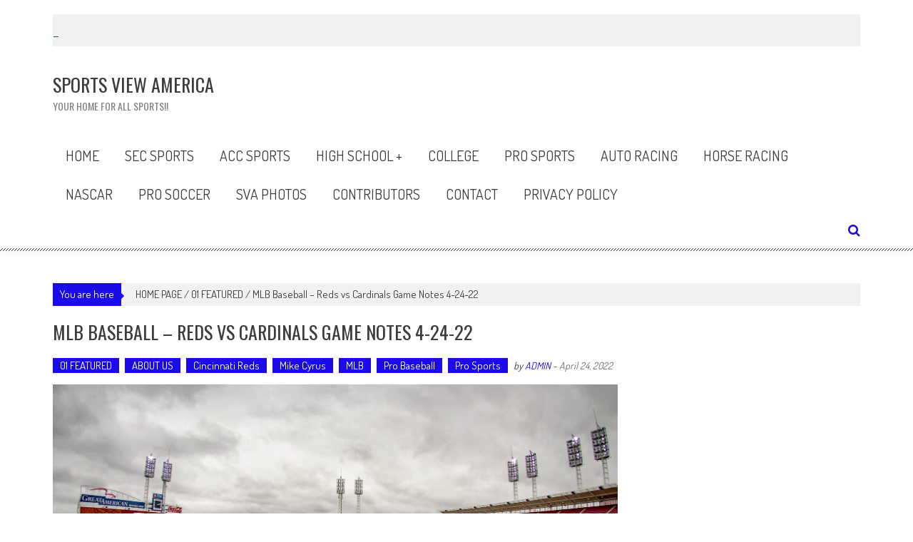

--- FILE ---
content_type: text/html; charset=UTF-8
request_url: https://www.sportsviewamerica.com/2022/04/24/mlb-baseball-reds-vs-cardinals-game-notes-4-24-22/
body_size: 20549
content:
<!DOCTYPE html>
<html lang="en-US">
<head>
<meta charset="UTF-8" />
<meta name="viewport" content="width=device-width, initial-scale=1" />
<link rel="profile" href="http://gmpg.org/xfn/11" />
<link rel="pingback" href="https://www.sportsviewamerica.com/xmlrpc.php" />

<title>MLB Baseball &#8211; Reds vs Cardinals Game Notes 4-24-22 &#8211; SPORTS VIEW AMERICA</title>
<meta name='robots' content='max-image-preview:large' />
	<style>img:is([sizes="auto" i], [sizes^="auto," i]) { contain-intrinsic-size: 3000px 1500px }</style>
	<link rel='dns-prefetch' href='//secure.gravatar.com' />
<link rel='dns-prefetch' href='//stats.wp.com' />
<link rel='dns-prefetch' href='//fonts.googleapis.com' />
<link rel='dns-prefetch' href='//v0.wordpress.com' />
<link rel='dns-prefetch' href='//widgets.wp.com' />
<link rel='dns-prefetch' href='//s0.wp.com' />
<link rel='dns-prefetch' href='//0.gravatar.com' />
<link rel='dns-prefetch' href='//1.gravatar.com' />
<link rel='dns-prefetch' href='//2.gravatar.com' />
<link rel="alternate" type="application/rss+xml" title="SPORTS VIEW AMERICA &raquo; Feed" href="https://www.sportsviewamerica.com/feed/" />
<link rel="alternate" type="application/rss+xml" title="SPORTS VIEW AMERICA &raquo; Comments Feed" href="https://www.sportsviewamerica.com/comments/feed/" />
<link rel="alternate" type="application/rss+xml" title="SPORTS VIEW AMERICA &raquo; MLB Baseball &#8211; Reds vs Cardinals Game Notes 4-24-22 Comments Feed" href="https://www.sportsviewamerica.com/2022/04/24/mlb-baseball-reds-vs-cardinals-game-notes-4-24-22/feed/" />
<script type="text/javascript">
/* <![CDATA[ */
window._wpemojiSettings = {"baseUrl":"https:\/\/s.w.org\/images\/core\/emoji\/16.0.1\/72x72\/","ext":".png","svgUrl":"https:\/\/s.w.org\/images\/core\/emoji\/16.0.1\/svg\/","svgExt":".svg","source":{"concatemoji":"https:\/\/www.sportsviewamerica.com\/wp-includes\/js\/wp-emoji-release.min.js?ver=6.8.3"}};
/*! This file is auto-generated */
!function(s,n){var o,i,e;function c(e){try{var t={supportTests:e,timestamp:(new Date).valueOf()};sessionStorage.setItem(o,JSON.stringify(t))}catch(e){}}function p(e,t,n){e.clearRect(0,0,e.canvas.width,e.canvas.height),e.fillText(t,0,0);var t=new Uint32Array(e.getImageData(0,0,e.canvas.width,e.canvas.height).data),a=(e.clearRect(0,0,e.canvas.width,e.canvas.height),e.fillText(n,0,0),new Uint32Array(e.getImageData(0,0,e.canvas.width,e.canvas.height).data));return t.every(function(e,t){return e===a[t]})}function u(e,t){e.clearRect(0,0,e.canvas.width,e.canvas.height),e.fillText(t,0,0);for(var n=e.getImageData(16,16,1,1),a=0;a<n.data.length;a++)if(0!==n.data[a])return!1;return!0}function f(e,t,n,a){switch(t){case"flag":return n(e,"\ud83c\udff3\ufe0f\u200d\u26a7\ufe0f","\ud83c\udff3\ufe0f\u200b\u26a7\ufe0f")?!1:!n(e,"\ud83c\udde8\ud83c\uddf6","\ud83c\udde8\u200b\ud83c\uddf6")&&!n(e,"\ud83c\udff4\udb40\udc67\udb40\udc62\udb40\udc65\udb40\udc6e\udb40\udc67\udb40\udc7f","\ud83c\udff4\u200b\udb40\udc67\u200b\udb40\udc62\u200b\udb40\udc65\u200b\udb40\udc6e\u200b\udb40\udc67\u200b\udb40\udc7f");case"emoji":return!a(e,"\ud83e\udedf")}return!1}function g(e,t,n,a){var r="undefined"!=typeof WorkerGlobalScope&&self instanceof WorkerGlobalScope?new OffscreenCanvas(300,150):s.createElement("canvas"),o=r.getContext("2d",{willReadFrequently:!0}),i=(o.textBaseline="top",o.font="600 32px Arial",{});return e.forEach(function(e){i[e]=t(o,e,n,a)}),i}function t(e){var t=s.createElement("script");t.src=e,t.defer=!0,s.head.appendChild(t)}"undefined"!=typeof Promise&&(o="wpEmojiSettingsSupports",i=["flag","emoji"],n.supports={everything:!0,everythingExceptFlag:!0},e=new Promise(function(e){s.addEventListener("DOMContentLoaded",e,{once:!0})}),new Promise(function(t){var n=function(){try{var e=JSON.parse(sessionStorage.getItem(o));if("object"==typeof e&&"number"==typeof e.timestamp&&(new Date).valueOf()<e.timestamp+604800&&"object"==typeof e.supportTests)return e.supportTests}catch(e){}return null}();if(!n){if("undefined"!=typeof Worker&&"undefined"!=typeof OffscreenCanvas&&"undefined"!=typeof URL&&URL.createObjectURL&&"undefined"!=typeof Blob)try{var e="postMessage("+g.toString()+"("+[JSON.stringify(i),f.toString(),p.toString(),u.toString()].join(",")+"));",a=new Blob([e],{type:"text/javascript"}),r=new Worker(URL.createObjectURL(a),{name:"wpTestEmojiSupports"});return void(r.onmessage=function(e){c(n=e.data),r.terminate(),t(n)})}catch(e){}c(n=g(i,f,p,u))}t(n)}).then(function(e){for(var t in e)n.supports[t]=e[t],n.supports.everything=n.supports.everything&&n.supports[t],"flag"!==t&&(n.supports.everythingExceptFlag=n.supports.everythingExceptFlag&&n.supports[t]);n.supports.everythingExceptFlag=n.supports.everythingExceptFlag&&!n.supports.flag,n.DOMReady=!1,n.readyCallback=function(){n.DOMReady=!0}}).then(function(){return e}).then(function(){var e;n.supports.everything||(n.readyCallback(),(e=n.source||{}).concatemoji?t(e.concatemoji):e.wpemoji&&e.twemoji&&(t(e.twemoji),t(e.wpemoji)))}))}((window,document),window._wpemojiSettings);
/* ]]> */
</script>
<!-- www.sportsviewamerica.com is managing ads with Advanced Ads 2.0.16 – https://wpadvancedads.com/ --><script id="sport-ready">
			window.advanced_ads_ready=function(e,a){a=a||"complete";var d=function(e){return"interactive"===a?"loading"!==e:"complete"===e};d(document.readyState)?e():document.addEventListener("readystatechange",(function(a){d(a.target.readyState)&&e()}),{once:"interactive"===a})},window.advanced_ads_ready_queue=window.advanced_ads_ready_queue||[];		</script>
		<style id='wp-emoji-styles-inline-css' type='text/css'>

	img.wp-smiley, img.emoji {
		display: inline !important;
		border: none !important;
		box-shadow: none !important;
		height: 1em !important;
		width: 1em !important;
		margin: 0 0.07em !important;
		vertical-align: -0.1em !important;
		background: none !important;
		padding: 0 !important;
	}
</style>
<link rel='stylesheet' id='wp-block-library-css' href='https://www.sportsviewamerica.com/wp-includes/css/dist/block-library/style.min.css?ver=6.8.3' type='text/css' media='all' />
<style id='classic-theme-styles-inline-css' type='text/css'>
/*! This file is auto-generated */
.wp-block-button__link{color:#fff;background-color:#32373c;border-radius:9999px;box-shadow:none;text-decoration:none;padding:calc(.667em + 2px) calc(1.333em + 2px);font-size:1.125em}.wp-block-file__button{background:#32373c;color:#fff;text-decoration:none}
</style>
<link rel='stylesheet' id='mediaelement-css' href='https://www.sportsviewamerica.com/wp-includes/js/mediaelement/mediaelementplayer-legacy.min.css?ver=4.2.17' type='text/css' media='all' />
<link rel='stylesheet' id='wp-mediaelement-css' href='https://www.sportsviewamerica.com/wp-includes/js/mediaelement/wp-mediaelement.min.css?ver=6.8.3' type='text/css' media='all' />
<style id='jetpack-sharing-buttons-style-inline-css' type='text/css'>
.jetpack-sharing-buttons__services-list{display:flex;flex-direction:row;flex-wrap:wrap;gap:0;list-style-type:none;margin:5px;padding:0}.jetpack-sharing-buttons__services-list.has-small-icon-size{font-size:12px}.jetpack-sharing-buttons__services-list.has-normal-icon-size{font-size:16px}.jetpack-sharing-buttons__services-list.has-large-icon-size{font-size:24px}.jetpack-sharing-buttons__services-list.has-huge-icon-size{font-size:36px}@media print{.jetpack-sharing-buttons__services-list{display:none!important}}.editor-styles-wrapper .wp-block-jetpack-sharing-buttons{gap:0;padding-inline-start:0}ul.jetpack-sharing-buttons__services-list.has-background{padding:1.25em 2.375em}
</style>
<style id='global-styles-inline-css' type='text/css'>
:root{--wp--preset--aspect-ratio--square: 1;--wp--preset--aspect-ratio--4-3: 4/3;--wp--preset--aspect-ratio--3-4: 3/4;--wp--preset--aspect-ratio--3-2: 3/2;--wp--preset--aspect-ratio--2-3: 2/3;--wp--preset--aspect-ratio--16-9: 16/9;--wp--preset--aspect-ratio--9-16: 9/16;--wp--preset--color--black: #000000;--wp--preset--color--cyan-bluish-gray: #abb8c3;--wp--preset--color--white: #ffffff;--wp--preset--color--pale-pink: #f78da7;--wp--preset--color--vivid-red: #cf2e2e;--wp--preset--color--luminous-vivid-orange: #ff6900;--wp--preset--color--luminous-vivid-amber: #fcb900;--wp--preset--color--light-green-cyan: #7bdcb5;--wp--preset--color--vivid-green-cyan: #00d084;--wp--preset--color--pale-cyan-blue: #8ed1fc;--wp--preset--color--vivid-cyan-blue: #0693e3;--wp--preset--color--vivid-purple: #9b51e0;--wp--preset--gradient--vivid-cyan-blue-to-vivid-purple: linear-gradient(135deg,rgba(6,147,227,1) 0%,rgb(155,81,224) 100%);--wp--preset--gradient--light-green-cyan-to-vivid-green-cyan: linear-gradient(135deg,rgb(122,220,180) 0%,rgb(0,208,130) 100%);--wp--preset--gradient--luminous-vivid-amber-to-luminous-vivid-orange: linear-gradient(135deg,rgba(252,185,0,1) 0%,rgba(255,105,0,1) 100%);--wp--preset--gradient--luminous-vivid-orange-to-vivid-red: linear-gradient(135deg,rgba(255,105,0,1) 0%,rgb(207,46,46) 100%);--wp--preset--gradient--very-light-gray-to-cyan-bluish-gray: linear-gradient(135deg,rgb(238,238,238) 0%,rgb(169,184,195) 100%);--wp--preset--gradient--cool-to-warm-spectrum: linear-gradient(135deg,rgb(74,234,220) 0%,rgb(151,120,209) 20%,rgb(207,42,186) 40%,rgb(238,44,130) 60%,rgb(251,105,98) 80%,rgb(254,248,76) 100%);--wp--preset--gradient--blush-light-purple: linear-gradient(135deg,rgb(255,206,236) 0%,rgb(152,150,240) 100%);--wp--preset--gradient--blush-bordeaux: linear-gradient(135deg,rgb(254,205,165) 0%,rgb(254,45,45) 50%,rgb(107,0,62) 100%);--wp--preset--gradient--luminous-dusk: linear-gradient(135deg,rgb(255,203,112) 0%,rgb(199,81,192) 50%,rgb(65,88,208) 100%);--wp--preset--gradient--pale-ocean: linear-gradient(135deg,rgb(255,245,203) 0%,rgb(182,227,212) 50%,rgb(51,167,181) 100%);--wp--preset--gradient--electric-grass: linear-gradient(135deg,rgb(202,248,128) 0%,rgb(113,206,126) 100%);--wp--preset--gradient--midnight: linear-gradient(135deg,rgb(2,3,129) 0%,rgb(40,116,252) 100%);--wp--preset--font-size--small: 13px;--wp--preset--font-size--medium: 20px;--wp--preset--font-size--large: 36px;--wp--preset--font-size--x-large: 42px;--wp--preset--spacing--20: 0.44rem;--wp--preset--spacing--30: 0.67rem;--wp--preset--spacing--40: 1rem;--wp--preset--spacing--50: 1.5rem;--wp--preset--spacing--60: 2.25rem;--wp--preset--spacing--70: 3.38rem;--wp--preset--spacing--80: 5.06rem;--wp--preset--shadow--natural: 6px 6px 9px rgba(0, 0, 0, 0.2);--wp--preset--shadow--deep: 12px 12px 50px rgba(0, 0, 0, 0.4);--wp--preset--shadow--sharp: 6px 6px 0px rgba(0, 0, 0, 0.2);--wp--preset--shadow--outlined: 6px 6px 0px -3px rgba(255, 255, 255, 1), 6px 6px rgba(0, 0, 0, 1);--wp--preset--shadow--crisp: 6px 6px 0px rgba(0, 0, 0, 1);}:where(.is-layout-flex){gap: 0.5em;}:where(.is-layout-grid){gap: 0.5em;}body .is-layout-flex{display: flex;}.is-layout-flex{flex-wrap: wrap;align-items: center;}.is-layout-flex > :is(*, div){margin: 0;}body .is-layout-grid{display: grid;}.is-layout-grid > :is(*, div){margin: 0;}:where(.wp-block-columns.is-layout-flex){gap: 2em;}:where(.wp-block-columns.is-layout-grid){gap: 2em;}:where(.wp-block-post-template.is-layout-flex){gap: 1.25em;}:where(.wp-block-post-template.is-layout-grid){gap: 1.25em;}.has-black-color{color: var(--wp--preset--color--black) !important;}.has-cyan-bluish-gray-color{color: var(--wp--preset--color--cyan-bluish-gray) !important;}.has-white-color{color: var(--wp--preset--color--white) !important;}.has-pale-pink-color{color: var(--wp--preset--color--pale-pink) !important;}.has-vivid-red-color{color: var(--wp--preset--color--vivid-red) !important;}.has-luminous-vivid-orange-color{color: var(--wp--preset--color--luminous-vivid-orange) !important;}.has-luminous-vivid-amber-color{color: var(--wp--preset--color--luminous-vivid-amber) !important;}.has-light-green-cyan-color{color: var(--wp--preset--color--light-green-cyan) !important;}.has-vivid-green-cyan-color{color: var(--wp--preset--color--vivid-green-cyan) !important;}.has-pale-cyan-blue-color{color: var(--wp--preset--color--pale-cyan-blue) !important;}.has-vivid-cyan-blue-color{color: var(--wp--preset--color--vivid-cyan-blue) !important;}.has-vivid-purple-color{color: var(--wp--preset--color--vivid-purple) !important;}.has-black-background-color{background-color: var(--wp--preset--color--black) !important;}.has-cyan-bluish-gray-background-color{background-color: var(--wp--preset--color--cyan-bluish-gray) !important;}.has-white-background-color{background-color: var(--wp--preset--color--white) !important;}.has-pale-pink-background-color{background-color: var(--wp--preset--color--pale-pink) !important;}.has-vivid-red-background-color{background-color: var(--wp--preset--color--vivid-red) !important;}.has-luminous-vivid-orange-background-color{background-color: var(--wp--preset--color--luminous-vivid-orange) !important;}.has-luminous-vivid-amber-background-color{background-color: var(--wp--preset--color--luminous-vivid-amber) !important;}.has-light-green-cyan-background-color{background-color: var(--wp--preset--color--light-green-cyan) !important;}.has-vivid-green-cyan-background-color{background-color: var(--wp--preset--color--vivid-green-cyan) !important;}.has-pale-cyan-blue-background-color{background-color: var(--wp--preset--color--pale-cyan-blue) !important;}.has-vivid-cyan-blue-background-color{background-color: var(--wp--preset--color--vivid-cyan-blue) !important;}.has-vivid-purple-background-color{background-color: var(--wp--preset--color--vivid-purple) !important;}.has-black-border-color{border-color: var(--wp--preset--color--black) !important;}.has-cyan-bluish-gray-border-color{border-color: var(--wp--preset--color--cyan-bluish-gray) !important;}.has-white-border-color{border-color: var(--wp--preset--color--white) !important;}.has-pale-pink-border-color{border-color: var(--wp--preset--color--pale-pink) !important;}.has-vivid-red-border-color{border-color: var(--wp--preset--color--vivid-red) !important;}.has-luminous-vivid-orange-border-color{border-color: var(--wp--preset--color--luminous-vivid-orange) !important;}.has-luminous-vivid-amber-border-color{border-color: var(--wp--preset--color--luminous-vivid-amber) !important;}.has-light-green-cyan-border-color{border-color: var(--wp--preset--color--light-green-cyan) !important;}.has-vivid-green-cyan-border-color{border-color: var(--wp--preset--color--vivid-green-cyan) !important;}.has-pale-cyan-blue-border-color{border-color: var(--wp--preset--color--pale-cyan-blue) !important;}.has-vivid-cyan-blue-border-color{border-color: var(--wp--preset--color--vivid-cyan-blue) !important;}.has-vivid-purple-border-color{border-color: var(--wp--preset--color--vivid-purple) !important;}.has-vivid-cyan-blue-to-vivid-purple-gradient-background{background: var(--wp--preset--gradient--vivid-cyan-blue-to-vivid-purple) !important;}.has-light-green-cyan-to-vivid-green-cyan-gradient-background{background: var(--wp--preset--gradient--light-green-cyan-to-vivid-green-cyan) !important;}.has-luminous-vivid-amber-to-luminous-vivid-orange-gradient-background{background: var(--wp--preset--gradient--luminous-vivid-amber-to-luminous-vivid-orange) !important;}.has-luminous-vivid-orange-to-vivid-red-gradient-background{background: var(--wp--preset--gradient--luminous-vivid-orange-to-vivid-red) !important;}.has-very-light-gray-to-cyan-bluish-gray-gradient-background{background: var(--wp--preset--gradient--very-light-gray-to-cyan-bluish-gray) !important;}.has-cool-to-warm-spectrum-gradient-background{background: var(--wp--preset--gradient--cool-to-warm-spectrum) !important;}.has-blush-light-purple-gradient-background{background: var(--wp--preset--gradient--blush-light-purple) !important;}.has-blush-bordeaux-gradient-background{background: var(--wp--preset--gradient--blush-bordeaux) !important;}.has-luminous-dusk-gradient-background{background: var(--wp--preset--gradient--luminous-dusk) !important;}.has-pale-ocean-gradient-background{background: var(--wp--preset--gradient--pale-ocean) !important;}.has-electric-grass-gradient-background{background: var(--wp--preset--gradient--electric-grass) !important;}.has-midnight-gradient-background{background: var(--wp--preset--gradient--midnight) !important;}.has-small-font-size{font-size: var(--wp--preset--font-size--small) !important;}.has-medium-font-size{font-size: var(--wp--preset--font-size--medium) !important;}.has-large-font-size{font-size: var(--wp--preset--font-size--large) !important;}.has-x-large-font-size{font-size: var(--wp--preset--font-size--x-large) !important;}
:where(.wp-block-post-template.is-layout-flex){gap: 1.25em;}:where(.wp-block-post-template.is-layout-grid){gap: 1.25em;}
:where(.wp-block-columns.is-layout-flex){gap: 2em;}:where(.wp-block-columns.is-layout-grid){gap: 2em;}
:root :where(.wp-block-pullquote){font-size: 1.5em;line-height: 1.6;}
</style>
<link rel='stylesheet' id='accesspress-mag-google-fonts-css' href='//fonts.googleapis.com/css?family=Open+Sans%3A400%7COswald%3A400%7CDosis%3A400&#038;ver=6.8.3' type='text/css' media='all' />
<link rel='stylesheet' id='accesspress-mag-ticker-css' href='https://www.sportsviewamerica.com/wp-content/themes/accesspress-mag-pro/js/news-ticker/ticker-style.css?ver=6.8.3' type='text/css' media='all' />
<link rel='stylesheet' id='animate-css' href='https://www.sportsviewamerica.com/wp-content/themes/accesspress-mag-pro/css/animate.css?ver=6.8.3' type='text/css' media='all' />
<link rel='stylesheet' id='accesspress-mag-fontawesome-font-css' href='https://www.sportsviewamerica.com/wp-content/themes/accesspress-mag-pro/css/font-awesome.min.css?ver=6.8.3' type='text/css' media='all' />
<link rel='stylesheet' id='accesspress-mag-tooltipstyle-css' href='https://www.sportsviewamerica.com/wp-content/themes/accesspress-mag-pro/css/tooltipster.css?ver=6.8.3' type='text/css' media='all' />
<link rel='stylesheet' id='accesspress-mag-scroolstyle-css' href='https://www.sportsviewamerica.com/wp-content/themes/accesspress-mag-pro/css/jquery.scrollbar.css?ver=6.8.3' type='text/css' media='all' />
<link rel='stylesheet' id='accesspress-mag-owlCarouselStyle-css' href='https://www.sportsviewamerica.com/wp-content/themes/accesspress-mag-pro/css/owl.carousel.css?ver=6.8.3' type='text/css' media='all' />
<link rel='stylesheet' id='accesspress-mag-style-css' href='https://www.sportsviewamerica.com/wp-content/themes/accesspress-mag-pro/style.css?ver=2.2.7' type='text/css' media='all' />
<link rel='stylesheet' id='responsive-css' href='https://www.sportsviewamerica.com/wp-content/themes/accesspress-mag-pro/css/responsive.css?ver=6.8.3' type='text/css' media='all' />
<link rel='stylesheet' id='accesspress-mag-nivolightbox-style-css' href='https://www.sportsviewamerica.com/wp-content/themes/accesspress-mag-pro/js/lightbox/nivo-lightbox.css?ver=1.2.0' type='text/css' media='all' />
<link rel='stylesheet' id='jetpack_likes-css' href='https://www.sportsviewamerica.com/wp-content/plugins/jetpack/modules/likes/style.css?ver=15.4' type='text/css' media='all' />
<style id='jetpack_facebook_likebox-inline-css' type='text/css'>
.widget_facebook_likebox {
	overflow: hidden;
}

</style>
<link rel='stylesheet' id='accesspress-mag-dynamic-style-css' href='https://www.sportsviewamerica.com/wp-content/themes/accesspress-mag-pro/css/style.php?ver=6.8.3' type='text/css' media='all' />
<link rel='stylesheet' id='sharedaddy-css' href='https://www.sportsviewamerica.com/wp-content/plugins/jetpack/modules/sharedaddy/sharing.css?ver=15.4' type='text/css' media='all' />
<link rel='stylesheet' id='social-logos-css' href='https://www.sportsviewamerica.com/wp-content/plugins/jetpack/_inc/social-logos/social-logos.min.css?ver=15.4' type='text/css' media='all' />
<script type="text/javascript" src="https://www.sportsviewamerica.com/wp-includes/js/jquery/jquery.min.js?ver=3.7.1" id="jquery-core-js"></script>
<script type="text/javascript" src="https://www.sportsviewamerica.com/wp-includes/js/jquery/jquery-migrate.min.js?ver=3.4.1" id="jquery-migrate-js"></script>
<script type="text/javascript" src="https://www.sportsviewamerica.com/wp-content/themes/accesspress-mag-pro/js/pace.min.js?ver=1" id="accesspress-mag-pacemin-js"></script>
<link rel="https://api.w.org/" href="https://www.sportsviewamerica.com/wp-json/" /><link rel="alternate" title="JSON" type="application/json" href="https://www.sportsviewamerica.com/wp-json/wp/v2/posts/197249" /><link rel="EditURI" type="application/rsd+xml" title="RSD" href="https://www.sportsviewamerica.com/xmlrpc.php?rsd" />
<meta name="generator" content="WordPress 6.8.3" />
<link rel="canonical" href="https://www.sportsviewamerica.com/2022/04/24/mlb-baseball-reds-vs-cardinals-game-notes-4-24-22/" />
<link rel='shortlink' href='https://wp.me/pa7VPE-Pjr' />
<link rel="alternate" title="oEmbed (JSON)" type="application/json+oembed" href="https://www.sportsviewamerica.com/wp-json/oembed/1.0/embed?url=https%3A%2F%2Fwww.sportsviewamerica.com%2F2022%2F04%2F24%2Fmlb-baseball-reds-vs-cardinals-game-notes-4-24-22%2F" />
<link rel="alternate" title="oEmbed (XML)" type="text/xml+oembed" href="https://www.sportsviewamerica.com/wp-json/oembed/1.0/embed?url=https%3A%2F%2Fwww.sportsviewamerica.com%2F2022%2F04%2F24%2Fmlb-baseball-reds-vs-cardinals-game-notes-4-24-22%2F&#038;format=xml" />
	<style>img#wpstats{display:none}</style>
		        <script type="text/javascript">
            jQuery(function($){
                $("#homeslider").bxSlider({
                    adaptiveHeight: true,
                    pager:true,
                    controls:false,
                    mode: 'horizontal',
                    auto:true,
                    pause: '3500',
                    speed: '4200'
                });
                });
        </script>
    
<link href='//fonts.googleapis.com/css?family=Dosis:400|Dosis:400|Dosis:400|Oswald:400|Oswald:400|Dosis:400|Oswald:400|Oswald:400|Dosis:400|Dosis:400|Oswald:400|Oswald:400|Oswald:400&subset=latin,cyrillic-ext,greek-ext,greek,vietnamese,latin-ext,cyrillic,khmer,devanagari,arabic,hebrew,telugu' rel='stylesheet' type='text/css'>

<!-- Jetpack Open Graph Tags -->
<meta property="og:type" content="article" />
<meta property="og:title" content="MLB Baseball &#8211; Reds vs Cardinals Game Notes 4-24-22" />
<meta property="og:url" content="https://www.sportsviewamerica.com/2022/04/24/mlb-baseball-reds-vs-cardinals-game-notes-4-24-22/" />
<meta property="og:description" content="SPORTS VIEW AMERICA – Your Top Sports Team … Content by CINCINNATI REDS / Photo by MIKE CYRUS – SPORTS VIEW AMERICA&nbsp;… Please check us out on&nbsp;TWITTER,&nbsp;INSTAGRAM, &amp;&nbsp;FACEBOOK ……" />
<meta property="article:published_time" content="2022-04-24T16:14:45+00:00" />
<meta property="article:modified_time" content="2022-04-24T16:14:45+00:00" />
<meta property="og:site_name" content="SPORTS VIEW AMERICA" />
<meta property="og:image" content="https://www.sportsviewamerica.com/wp-content/uploads/2022/04/Reds-Home-April-2022.jpg" />
<meta property="og:image:width" content="1683" />
<meta property="og:image:height" content="1122" />
<meta property="og:image:alt" content="" />
<meta property="og:locale" content="en_US" />
<meta name="twitter:site" content="@SportsViewSVA" />
<meta name="twitter:text:title" content="MLB Baseball &#8211; Reds vs Cardinals Game Notes 4-24-22" />
<meta name="twitter:image" content="https://www.sportsviewamerica.com/wp-content/uploads/2022/04/Reds-Home-April-2022.jpg?w=640" />
<meta name="twitter:card" content="summary_large_image" />

<!-- End Jetpack Open Graph Tags -->
<link rel="icon" href="https://www.sportsviewamerica.com/wp-content/uploads/2025/10/cropped-SVA-QR-CODE-FB-32x32.jpg" sizes="32x32" />
<link rel="icon" href="https://www.sportsviewamerica.com/wp-content/uploads/2025/10/cropped-SVA-QR-CODE-FB-192x192.jpg" sizes="192x192" />
<link rel="apple-touch-icon" href="https://www.sportsviewamerica.com/wp-content/uploads/2025/10/cropped-SVA-QR-CODE-FB-180x180.jpg" />
<meta name="msapplication-TileImage" content="https://www.sportsviewamerica.com/wp-content/uploads/2025/10/cropped-SVA-QR-CODE-FB-270x270.jpg" />
</head>

<body class="wp-singular post-template-default single single-post postid-197249 single-format-standard wp-theme-accesspress-mag-pro single-post-right-sidebar header_style1 home-style1-layout single-post-single-style2 fullwidth-layout group-blog aa-prefix-sport-">
<div id="page" class="hfeed site">
	<a class="skip-link screen-reader-text" href="#content">Skip to content</a>
    <header id="masthead" class="site-header" role="banner">
                <div class="apmag-news-ticker">
        <div class="apmag-container">
            <ul id="apmag-news" class="js-hidden">
                <li class="news-item"><a href="https://www.sportsviewamerica.com/2018/12/28/camping-world-bowl-syracuse-vs-w-virg-12-28-18/">Camping World Bowl Syracuse vs W. Virg 12-28-18</a></li>
                <li class="news-item"><a href="https://www.sportsviewamerica.com/2019/08/29/college-football-ucf-vs-famu-8-29-19-chris-wiley/">College Football UCF vs FAMU 8-29-19 Chris Wiley</a></li>
                <li class="news-item"><a href="https://www.sportsviewamerica.com/2019/09/14/college-football-ucf-vs-stanford-9-14-19-photos-chris-wiley/">College Football UCF vs Stanford 9-14-19 Photos Chris Wiley</a></li>
                <li class="news-item"><a href="https://www.sportsviewamerica.com/2019/12/11/cfb-belk-bowl-uk-vs-va-tech-12-31-19-group-1/">CFB Belk Bowl UK vs Va Tech 12-31-19  (Group 1)</a></li>
                <li class="news-item"><a href="https://www.sportsviewamerica.com/2019/12/11/cfb-belk-bowl-fans-at-epicentre-12-30-19/">CFB Belk Bowl Fans at Epicentre 12-30-19</a></li>
                <li class="news-item"><a href="https://www.sportsviewamerica.com/2019/12/28/cfb-camping-world-bowl-notre-dame-vs-iowa-st-12-28-19/">CFB Camping World Bowl Notre Dame vs Iowa St 12-28-19</a></li>
            </ul>
        </div><!-- .ampmag-container -->
    </div><!-- .apmag-news-ticker -->

<script type="text/javascript">
jQuery(function($){
    // news ticker
    if( $('body').hasClass('rtl') ){
        var directionClass = 'rtl';
    } else {
        var directionClass = 'ltr';
    }
    $('#apmag-news').ticker({
        speed: 0.10,
        feedType: 'xml',
        displayType: 'reveal',
        htmlFeed: true,
        debugMode: true,
        pauseOnItems: 4500,
        fadeInSpeed: 600,        
        direction: directionClass,
        titleText: '&nbsp;&nbsp;&nbsp;&nbsp;&nbsp;&nbsp;&nbsp;&nbsp;Breaking&nbsp;&nbsp;&nbsp;&nbsp;&nbsp;&nbsp;&nbsp;&nbsp;'
    });
});
</script><div class="logo-ad-wrapper clearfix">
    <div class="apmag-container">
		<div class="site-branding">
                        <div class="sitetext-wrap">  
                <a href="https://www.sportsviewamerica.com/" rel="home">
    			    <h1 class="site-title">SPORTS VIEW AMERICA</h1>
    			    <h2 class="site-description">Your home for ALL Sports!!</h2>
                </a>
            </div>
                        
            <div class="sitelogo-wrap">
                <a itemprop="url" href="https://www.sportsviewamerica.com/">
                    <img src="" alt="" title="" />
                </a>
                <meta itemprop="name" content="SPORTS VIEW AMERICA" />
            </div><!-- .sitelogo-wrap -->
            
         </div><!-- .site-branding -->		
        
        <div class="header-ad">
                    </div><!--header ad-->                
    </div><!-- .apmag-container -->
</div><!-- .logo-ad-wrapper --><!-- header menu -->
<nav id="site-navigation" class="main-navigation" role="navigation">
	<div class="apmag-container">
        <div class="nav-wrapper">
            <div class="nav-toggle hide">
                <span> </span>
                <span> </span>
                <span> </span>
            </div>
			<div class="menu"><ul><li class="page_item page-item-46273"><a href="https://www.sportsviewamerica.com/">Home</a></li><li class="page_item page-item-8"><a href="https://www.sportsviewamerica.com/sec-sports/">SEC Sports</a></li><li class="page_item page-item-206831"><a href="https://www.sportsviewamerica.com/acc-sports/">ACC Sports</a></li><li class="page_item page-item-27969"><a href="https://www.sportsviewamerica.com/high-school-sports/">HIGH SCHOOL +</a></li><li class="page_item page-item-26 page_item_has_children"><a href="https://www.sportsviewamerica.com/college-sports/">COLLEGE</a><ul class='children'><li class="page_item page-item-204019"><a href="https://www.sportsviewamerica.com/college-sports/bowl-games/">BOWL GAMES</a></li><li class="page_item page-item-11"><a href="https://www.sportsviewamerica.com/college-sports/big-ten-sports/">Big Ten Sports</a></li><li class="page_item page-item-206097"><a href="https://www.sportsviewamerica.com/college-sports/misc-college-sports/">College Sports Teams</a></li></ul></li><li class="page_item page-item-28"><a href="https://www.sportsviewamerica.com/pro-sports/">Pro Sports</a></li><li class="page_item page-item-54"><a href="https://www.sportsviewamerica.com/auto-racing/">Auto Racing</a></li><li class="page_item page-item-17"><a href="https://www.sportsviewamerica.com/horse-racing/">Horse Racing</a></li><li class="page_item page-item-19"><a href="https://www.sportsviewamerica.com/nascar/">NASCAR</a></li><li class="page_item page-item-192980"><a href="https://www.sportsviewamerica.com/pro-soccer/">PRO SOCCER</a></li><li class="page_item page-item-192977"><a href="https://www.sportsviewamerica.com/sva-photos/">SVA Photos</a></li><li class="page_item page-item-6 page_item_has_children"><a href="https://www.sportsviewamerica.com/about-us/">CONTRIBUTORS</a><ul class='children'><li class="page_item page-item-181409 page_item_has_children"><a href="https://www.sportsviewamerica.com/about-us/meet-our-team/">Meet Our Team</a><ul class='children'><li class="page_item page-item-37"><a href="https://www.sportsviewamerica.com/about-us/meet-our-team/ron-hamblin/">Ron Hamblin &#8211; Owner Editor SVA</a></li><li class="page_item page-item-40"><a href="https://www.sportsviewamerica.com/about-us/meet-our-team/mike-cyrus/">Mike Cyrus &#8211; Co Founder &#038; SVA Photographer</a></li><li class="page_item page-item-79"><a href="https://www.sportsviewamerica.com/about-us/meet-our-team/mont-dawson-photographer/">Mont Dawson &#8211; SVA Photographer</a></li><li class="page_item page-item-205074"><a href="https://www.sportsviewamerica.com/about-us/meet-our-team/armando-garza-photographer-r-i-p/">Armando Garza &#8211; Photographer (R.I.P.)</a></li><li class="page_item page-item-197904"><a href="https://www.sportsviewamerica.com/about-us/meet-our-team/amy-barrentine-sva-photographer/">Amy Barrentine &#8211; SVA Photographer</a></li><li class="page_item page-item-197909"><a href="https://www.sportsviewamerica.com/about-us/meet-our-team/amy-prater-sva-photographer/">Amy Prater &#8211; SVA Photographer</a></li><li class="page_item page-item-89116"><a href="https://www.sportsviewamerica.com/about-us/meet-our-team/ashley-norvell/">Ashley Norvell &#8211; SVA Photographer</a></li><li class="page_item page-item-205080"><a href="https://www.sportsviewamerica.com/about-us/meet-our-team/blair-middleton-photographer/">Blair Middleton &#8211; Photographer</a></li><li class="page_item page-item-89044"><a href="https://www.sportsviewamerica.com/about-us/meet-our-team/bob-ausmus/">Bob Ausmus &#8211; SVA Photographer</a></li><li class="page_item page-item-89063"><a href="https://www.sportsviewamerica.com/about-us/meet-our-team/bob-mckinley/">Bob McKinley &#8211; SVA Photographer</a></li><li class="page_item page-item-197920"><a href="https://www.sportsviewamerica.com/about-us/meet-our-team/carrie-mattingly-sva-photographer/">Carrie Mattingly &#8211; SVA Photographer</a></li><li class="page_item page-item-205082"><a href="https://www.sportsviewamerica.com/about-us/meet-our-team/carlene-mullins-photographer/">Carlene Mullins &#8211; Photographer</a></li><li class="page_item page-item-156013"><a href="https://www.sportsviewamerica.com/about-us/meet-our-team/case-croley-sva-photographer/">Case Croley &#8211; SVA Photographer</a></li><li class="page_item page-item-181286"><a href="https://www.sportsviewamerica.com/about-us/meet-our-team/chris-anderson-sva-photographer/">Chris Anderson &#8211; SVA Photographer</a></li><li class="page_item page-item-197934"><a href="https://www.sportsviewamerica.com/about-us/meet-our-team/chris-sammons-dirt-track-world-photographer/">Chris Sammons &#8211; Dirt Track World Photographer</a></li><li class="page_item page-item-33347"><a href="https://www.sportsviewamerica.com/about-us/meet-our-team/chris-wiley/">Chris Wiley &#8211; SVA Photographer</a></li><li class="page_item page-item-89118"><a href="https://www.sportsviewamerica.com/about-us/meet-our-team/chris-whicker/">Chris Whicker &#8211; SVA Photographer</a></li><li class="page_item page-item-205065"><a href="https://www.sportsviewamerica.com/about-us/meet-our-team/craig-davis-photographer/">Craig Davis &#8211; Photographer</a></li><li class="page_item page-item-205084"><a href="https://www.sportsviewamerica.com/about-us/meet-our-team/cordis-cuzz-bishop-photographer/">Cordis &#8220;Cuzz&#8221; Bishop &#8211; Photographer</a></li><li class="page_item page-item-89054"><a href="https://www.sportsviewamerica.com/about-us/meet-our-team/danny-pendleton/">Danny Pendleton &#8211; SVA Photographer</a></li><li class="page_item page-item-197940"><a href="https://www.sportsviewamerica.com/about-us/meet-our-team/danny-vaughn-sva-photographer/">Danny Vaughn &#8211; SVA Photographer</a></li><li class="page_item page-item-89176"><a href="https://www.sportsviewamerica.com/about-us/meet-our-team/david-leveridge-sva-photographer/">David Leveridge &#8211; SVA Photographer</a></li><li class="page_item page-item-89168"><a href="https://www.sportsviewamerica.com/about-us/meet-our-team/david-k-leveridge/">David K. Leveridge &#8211; SVA Media</a></li><li class="page_item page-item-89060"><a href="https://www.sportsviewamerica.com/about-us/meet-our-team/david-rearic/">David Rearic &#8211; SVA Photographer</a></li><li class="page_item page-item-89112"><a href="https://www.sportsviewamerica.com/about-us/meet-our-team/doug-russell/">Doug Russell &#8211; SVA Media</a></li><li class="page_item page-item-89069"><a href="https://www.sportsviewamerica.com/about-us/meet-our-team/ernie-sexton/">Ernie Sexton &#8211; SVA Photographer</a></li><li class="page_item page-item-89105"><a href="https://www.sportsviewamerica.com/about-us/meet-our-team/estil-robinson/">Estil Robinson &#8211; SVA Photographer</a></li><li class="page_item page-item-197948"><a href="https://www.sportsviewamerica.com/about-us/meet-our-team/graham-shepherd-sva-media/">Graham Shepherd &#8211; SVA Media</a></li><li class="page_item page-item-89099"><a href="https://www.sportsviewamerica.com/about-us/meet-our-team/grant-sorrell/">Grant Sorrell &#8211; SVA Media &#038; Photographer</a></li><li class="page_item page-item-89114"><a href="https://www.sportsviewamerica.com/about-us/meet-our-team/gus-malawi/">Gus Malawi &#8211; SVA Photographer</a></li><li class="page_item page-item-89092"><a href="https://www.sportsviewamerica.com/about-us/meet-our-team/jeff-mckinley/">Jeff McKinley &#8211; SVA Photographer</a></li><li class="page_item page-item-89066"><a href="https://www.sportsviewamerica.com/about-us/meet-our-team/jim-arnett/">Jim Arnett &#8211; SVA Photographer</a></li><li class="page_item page-item-33344"><a href="https://www.sportsviewamerica.com/about-us/meet-our-team/jimmy-riley-photographer/">Jimmy Riley &#8211; SVA Photography</a></li><li class="page_item page-item-197956"><a href="https://www.sportsviewamerica.com/about-us/meet-our-team/john-chapman-sva-photographer/">John Chapman &#8211; SVA Photographer</a></li><li class="page_item page-item-89097"><a href="https://www.sportsviewamerica.com/about-us/meet-our-team/john-crisologo/">John Crisologo &#8211; SVA Photographer</a></li><li class="page_item page-item-89120"><a href="https://www.sportsviewamerica.com/about-us/meet-our-team/john-huang/">John Huang &#8211; SVA lead Writer</a></li><li class="page_item page-item-89101"><a href="https://www.sportsviewamerica.com/about-us/meet-our-team/john-reynolds/">John Reynolds &#8211; SVA Media</a></li><li class="page_item page-item-197959"><a href="https://www.sportsviewamerica.com/about-us/meet-our-team/jon-holiday-dirt-track-world-photographer/">Jon Holiday &#8211; Dirt Track World Photographer</a></li><li class="page_item page-item-197962"><a href="https://www.sportsviewamerica.com/about-us/meet-our-team/jt-marshall-sva-photographer/">JT Marshall &#8211; SVA Photographer</a></li><li class="page_item page-item-197968"><a href="https://www.sportsviewamerica.com/about-us/meet-our-team/paul-mashburn-sva-photographer/">Paul Mashburn &#8211; SVA Photographer</a></li><li class="page_item page-item-195068"><a href="https://www.sportsviewamerica.com/about-us/meet-our-team/kimberly-melloan-sva-photographer/">Kimberly Melloan &#8211; SVA Photographer</a></li><li class="page_item page-item-174"><a href="https://www.sportsviewamerica.com/about-us/meet-our-team/phyllis-millspaugh/">Phyllis Millspaugh &#8211; SVA Media</a></li><li class="page_item page-item-51"><a href="https://www.sportsviewamerica.com/about-us/meet-our-team/ricky-blair/">Ricky Blair &#8211; SVA Media</a></li><li class="page_item page-item-149487"><a href="https://www.sportsviewamerica.com/about-us/meet-our-team/lisa-lake-roedemeier-sva-media/">LISA LAKE-ROEDEMEIER &#8211; SVA Media &#8211; Horse Racing</a></li><li class="page_item page-item-89103"><a href="https://www.sportsviewamerica.com/about-us/meet-our-team/rob-bolson/">Rob Bolson &#8211; SVA Photographer</a></li><li class="page_item page-item-180576"><a href="https://www.sportsviewamerica.com/about-us/meet-our-team/lukas-witt-sva-media/">Lukas Witt &#8211; SVA Media</a></li><li class="page_item page-item-89057"><a href="https://www.sportsviewamerica.com/about-us/meet-our-team/rob-raymond/">Rob Raymond &#8211; SVA Photographer</a></li><li class="page_item page-item-89050"><a href="https://www.sportsviewamerica.com/about-us/meet-our-team/michael-boggs/">Michael Boggs &#8211; SVA Photographer</a></li><li class="page_item page-item-149492"><a href="https://www.sportsviewamerica.com/about-us/meet-our-team/ronnie-puno-sva-photographer/">Ronnie Puno &#8211; SVA Photographer</a></li><li class="page_item page-item-89074"><a href="https://www.sportsviewamerica.com/about-us/meet-our-team/salina-gibson/">Salina Gibson &#8211; SVA Photographer</a></li><li class="page_item page-item-87"><a href="https://www.sportsviewamerica.com/about-us/meet-our-team/michael-willis/">Michael Willis &#8211; SVA Lead Media</a></li><li class="page_item page-item-197985"><a href="https://www.sportsviewamerica.com/about-us/meet-our-team/steven-conway-sva-photographer/">Steven Conway &#8211; SVA Photographer</a></li><li class="page_item page-item-149482"><a href="https://www.sportsviewamerica.com/about-us/meet-our-team/michael-kraus-sva-photographer/">MICHAEL KRAUS &#8211; SVA Photographer</a></li><li class="page_item page-item-214"><a href="https://www.sportsviewamerica.com/about-us/meet-our-team/teresa-reffitt-fraley/">Teresa Reffitt Fraley &#8211; SVA Photographer</a></li><li class="page_item page-item-89047"><a href="https://www.sportsviewamerica.com/about-us/meet-our-team/mike-sloan/">Mike Sloan &#8211; SVA Photographer</a></li><li class="page_item page-item-89107"><a href="https://www.sportsviewamerica.com/about-us/meet-our-team/tiffany-miller/">Tiffany Miller &#8211; SVA Photographer</a></li><li class="page_item page-item-89109"><a href="https://www.sportsviewamerica.com/about-us/meet-our-team/mike-thomas/">Mike Thomas &#8211; SVA Photographer</a></li><li class="page_item page-item-197987"><a href="https://www.sportsviewamerica.com/about-us/meet-our-team/tonia-rice-witt-sva-photographer/">Tonia Rice Witt &#8211; SVA Photographer</a></li><li class="page_item page-item-89094"><a href="https://www.sportsviewamerica.com/about-us/meet-our-team/tony-mcguire/">Tony McGuire &#8211; SVA Photographer</a></li><li class="page_item page-item-203414"><a href="https://www.sportsviewamerica.com/about-us/meet-our-team/paris-mcintosh-sva-photographer/">Paris McIntosh &#8211; SVA Photographer</a></li></ul></li></ul></li><li class="page_item page-item-84075"><a href="https://www.sportsviewamerica.com/contact-us/">CONTACT</a></li><li class="page_item page-item-3"><a href="https://www.sportsviewamerica.com/privacy-policy/">Privacy Policy</a></li></ul></div>        </div><!-- .nav-wrapper -->
            <div class="search-icon">
    <i class="fa fa-search"></i>
    <div class="ak-search">
        <div class="close">&times;</div>
     <form action="https://www.sportsviewamerica.com/" class="search-form" method="get" role="search">
        <label>
            <span class="screen-reader-text">Search for:</span>
            <input type="search" title="Search for:" name="s" value="" placeholder="" class="search-field" />
        </label>
        <input type="submit" value="Search" class="search-submit" />
     </form>
     <div class="overlay-search"> </div> 
    </div>
</div> 
    </div><!-- .apmag-container -->
</nav><!-- #site-navigation -->	</header><!-- #masthead -->

	<div id="content" class="site-content">
<div class="apmag-container">
    <div id="accesspres-mag-breadcrumbs" class="clearfix"><span class="bread-you">You are here</span><div class="ak-container"><a href="https://www.sportsviewamerica.com">HOME PAGE</a> / <a href="https://www.sportsviewamerica.com/category/featured/">01 FEATURED</a> / <span class="current">MLB Baseball &#8211; Reds vs Cardinals Game Notes 4-24-22</span></div></div>    <header class="entry-header header-style2">
        <h1 class="entry-title">MLB Baseball &#8211; Reds vs Cardinals Game Notes 4-24-22</h1>    
		<div class="entry-meta clearfix">
            <ul class="post-categories">
	<li><a href="https://www.sportsviewamerica.com/category/featured/" rel="category tag">01 FEATURED</a></li>
	<li><a href="https://www.sportsviewamerica.com/category/about-us/" rel="category tag">ABOUT US</a></li>
	<li><a href="https://www.sportsviewamerica.com/category/pro-sports/pro-baseball/mlb/cincinnati-reds/" rel="category tag">Cincinnati Reds</a></li>
	<li><a href="https://www.sportsviewamerica.com/category/about-us/mike-cyrus/" rel="category tag">Mike Cyrus</a></li>
	<li><a href="https://www.sportsviewamerica.com/category/pro-sports/pro-baseball/mlb/" rel="category tag">MLB</a></li>
	<li><a href="https://www.sportsviewamerica.com/category/pro-sports/pro-baseball/" rel="category tag">Pro Baseball</a></li>
	<li><a href="https://www.sportsviewamerica.com/category/pro-sports/" rel="category tag">Pro Sports</a></li></ul>            <span class="byline"> by <span class="author vcard"><a class="url fn n" href="https://www.sportsviewamerica.com/author/willywiz/">ADMIN</a></span> - </span><span class="posted-on"><time class="entry-date published updated" datetime="2022-04-24T12:14:45-04:00">April 24, 2022</time></span>					</div><!-- .entry-meta -->            
	</header><!-- .entry-header -->
	<div id="primary" class="content-area">
		<main id="main" class="site-main" role="main">

					<article id="post-197249" class="post-197249 post type-post status-publish format-standard has-post-thumbnail hentry category-featured category-about-us category-cincinnati-reds category-mike-cyrus category-mlb category-pro-baseball category-pro-sports">	

	<div class="entry-content">
                <div class="post_image">
              
                <img src="https://www.sportsviewamerica.com/wp-content/uploads/2022/04/Reds-Home-April-2022.jpg" alt="" />
                    </div>
        		<div class="post_content"><p><strong>SPORTS VIEW AMERICA – Your Top Sports Team …<br />
</strong><strong>Content by CINCINNATI REDS / Photo by MIKE CYRUS – <a href="http://www.facebook.com/sportsviewamerica">SPORTS VIEW AMERICA</a>&nbsp;…</strong><br />
<strong>Please check us out on&nbsp;<a href="http://www.twitter.com/sportsviewsva">TWITTER</a>,&nbsp;<a href="http://www.instagram.com/sportsviewamerica/">INSTAGRAM</a>, &amp;&nbsp;</strong><strong><a href="http://www.facebook.com/sportsviewamerica">FACEBOOK …</a></strong><br />
<strong>Thousands of Sports Photos located at&nbsp;<a href="http://svaphotos.com/">SVA PHOTOS</a>&nbsp;…</strong></p>
<p>TODAY&#8217;S GAME: Is Game 3 (0-2) of a 3-game series vs Melody Yount&#8217;s<br />
first-place Cardinals and Game 3 (0-2) of a 6-game homestand that features<br />
tomorrow&#8217;s off day followed by a 3-game rematch vs the Padres&#8230;following<br />
this homestand the Redlegs hit the road again for a 7-day, 6-game road trip<br />
to Col&#8217;s Coors Field (3g) and Mil&#8217;s American Family Field (off day, 3g)&#8230;on<br />
their previous road trip the Reds went 0-7 (0-4 at LAD, 0-3 at SD), including<br />
their first 4-game series sweep loss to the Dodgers since April 1975 and<br />
their second consecutive series sweep loss at Petco Park&#8230;was Cin&#8217;s first<br />
winless road trip of at least 7 games since 6/7-6/14, 2004 (0-3 at Oak, 0-3<br />
at Cle, 0-1 at Phi).</p>
<p>SERIES NOTES: The Reds haven&#8217;t been swept by the Cardinals at Great<br />
American Ball Park since 4/12-4/15, 2018 (4g)&#8230;with a 10-9 record,<br />
last season the Reds produced their first winning season series vs the<br />
Cardinals since 2011 (9-6)&#8230;the Reds&#8217; 6-game winning streak from 6/3-<br />
7/24 of last season was their longest winning streak vs the Cardinals since<br />
a 6-game winning streak from 5/5-5/14, 2003&#8230;went 7-8-3 in their previous<br />
18 series vs StL, including 3-3 in 6 series last season&#8230;from 6/3-6/7, the<br />
Reds earned their first 4-game sweep in St. Louis since 5/4-5/7, 1990&#8230;<br />
Joey Votto has 212 apps and 224 career hits vs StL, both the most among<br />
active players (224-739, .303/.422/.513, .935ops)&#8230;in the live ball era, his<br />
career .422 OBP vs StL ranks third among all players with at least 500 plate<br />
apps (Lefty O’Doul .477, Ralph Kiner .424).</p>
<p>PADRES UP NEXT: Over the last 2 seasons, the Reds are 1-9 vs SD and<br />
lost 2 of the 3 games played here last season&#8230;beginning in 2013 are 8-21<br />
at Petco Park and lost their last 8 games there dating back to a 4-2 win<br />
on 4/20/19&#8230;the Padres swept the last 2 series in San Diego, including last<br />
week&#8217;s 3-game set&#8230;in the 2021 trip to Petco, from 6/17-6/20, the Padres<br />
earned their first ever 4-game series sweep vs the Reds.</p>
<p>LEADING OFF: The Reds haven&#8217;t held a lead through the end of a full inning<br />
since their 6-3 win on 4/10 at Atl (11g, 99 innings), including 6-game and<br />
54-inning streaks from 4/12-4/17 (2g vs Cle, 4g at LAD) in which they never<br />
held the lead at any point in a game&#8230;the Reds went 6 straight games<br />
without holding a lead at any point in any game for the third time since 2006<br />
(2018, 2019)&#8230;courtesy @EliasSports.</p>
<p>GOOD CHANCE FOR A HOMER TODAY&#8230;: Neither team has homered<br />
in this series after the Indians and Reds produced 9 HR in the first series<br />
here&#8230;only twice in Great American Ball Park history were there streaks<br />
of 3 straight games without a home run by either team: 7/25-7/27, 2014 vs<br />
Wsh and 9/5 vs Det &amp; 9/17-9/18 vs LAD, 2021.</p>
<p>OPENING DAYS: The Reds participated in 3 Opening Day games, including<br />
a 6-3 win at Atl to begin the championship season, a 10-5 loss in the home<br />
opener on 4/12 vs Cle and a 9-3 loss on 4/14 at LAD&#8230;for only the third<br />
time since 1890, the Redlegs opened a regular season on the road&#8230;the<br />
Reds suffered a season-opening 4-3 loss at Phi on April 15, 1966 after the<br />
scheduled 3-game series vs Mets at Crosley Field was rained out&#8230;the wireto-wire 1990 World Series champion Reds opened that season with an 8-4<br />
win at Hou on April 9 after spring training was delayed by a 32-day lockout.</p>
<p>YOUNG GUNS: The Reds&#8217; Opening Day roster included 3 pitchers with<br />
0.000 days of service time (relievers RHP Alexis Diaz &amp; RHP Daniel Duarte,<br />
starter RHP Hunter Greene) and 9 pitchers with less than 1.000 year<br />
of service time&#8230;a fourth pitcher with no service time, LHP Nick Lodolo,<br />
replaced Duarte when Lodolo was promoted to start on 4/12 vs Cle&#8230;in LHP<br />
Reiver Sanmartin (Game 2, 3rd Major League start), Greene (Game 4, ML<br />
debut) and Lodolo (Game 6, ML debut), the Reds used as many as 3 rookie<br />
starting pitchers in the first 6 games of a season for only the second time<br />
in their history&#8230;the 1902 Reds staff used 3 rookie starting pitchers in their<br />
first 5 games, and 4 of their first 6 games that season were started by rookie<br />
pitchers&#8230;courtesy @EliasSports.</p>
<p>RED HOTS:<br />
• RHP Luis Castillo (right shoulder strain) threw 20 pitches in a<br />
live batting practice on Fri at Dodger Stadium and 35 pitches<br />
in a live BP on Tue at SD&#8217;s Petco Park&#8230;this afternoon he is<br />
scheduled to make a 50-pitch rehabilitation start for Class A<br />
Dayton vs West Michigan.<br />
• The Reds&#8217; current injured list includes 11 players&#8230;began the<br />
season with 8 players on the injured list, their highest total to<br />
begin a season since they began the 2014 campaign with 8<br />
players on the disabled list&#8230;since Opening Day have added<br />
6 more players to the injured list.<br />
• Kyle Farmer became the sixth consecutive different player to<br />
start at shortstop for the Reds on Opening Day (Zack Cozart<br />
2017, José Peraza 2018, José Iglesias 2019, Freddy Galvis<br />
2020, Eugenio Suárez 2021, Farmer 2022)&#8230;last season,<br />
Farmer led the Reds with 115 starts at shortstop.<br />
THE SKIPPER&#8230;: David Bell is in his fourth season as a Major<br />
League manager&#8230;on 9/22 of last season, the club announced<br />
Bell&#8217;s 2-year contract extension through the 2023 season</p>
<div class="sharedaddy sd-sharing-enabled"><div class="robots-nocontent sd-block sd-social sd-social-icon-text sd-sharing"><h3 class="sd-title">Share this:</h3><div class="sd-content"><ul><li class="share-facebook"><a rel="nofollow noopener noreferrer"
				data-shared="sharing-facebook-197249"
				class="share-facebook sd-button share-icon"
				href="https://www.sportsviewamerica.com/2022/04/24/mlb-baseball-reds-vs-cardinals-game-notes-4-24-22/?share=facebook"
				target="_blank"
				aria-labelledby="sharing-facebook-197249"
				>
				<span id="sharing-facebook-197249" hidden>Click to share on Facebook (Opens in new window)</span>
				<span>Facebook</span>
			</a></li><li><a href="#" class="sharing-anchor sd-button share-more"><span>More</span></a></li><li class="share-end"></li></ul><div class="sharing-hidden"><div class="inner" style="display: none;width:150px;"><ul style="background-image:none;"><li class="share-twitter"><a rel="nofollow noopener noreferrer"
				data-shared="sharing-twitter-197249"
				class="share-twitter sd-button share-icon"
				href="https://www.sportsviewamerica.com/2022/04/24/mlb-baseball-reds-vs-cardinals-game-notes-4-24-22/?share=twitter"
				target="_blank"
				aria-labelledby="sharing-twitter-197249"
				>
				<span id="sharing-twitter-197249" hidden>Click to share on X (Opens in new window)</span>
				<span>X</span>
			</a></li><li class="share-end"></li></ul></div></div></div></div></div><div class='sharedaddy sd-block sd-like jetpack-likes-widget-wrapper jetpack-likes-widget-unloaded' id='like-post-wrapper-149653966-197249-697c81ab530be' data-src='https://widgets.wp.com/likes/?ver=15.4#blog_id=149653966&amp;post_id=197249&amp;origin=www.sportsviewamerica.com&amp;obj_id=149653966-197249-697c81ab530be' data-name='like-post-frame-149653966-197249-697c81ab530be' data-title='Like or Reblog'><h3 class="sd-title">Like this:</h3><div class='likes-widget-placeholder post-likes-widget-placeholder' style='height: 55px;'><span class='button'><span>Like</span></span> <span class="loading">Loading...</span></div><span class='sd-text-color'></span><a class='sd-link-color'></a></div></div>   
        
        			</div><!-- .entry-content -->

	<footer class="entry-footer">
        			</footer><!-- .entry-footer -->
</article><!-- #post-## -->

            
<div class="author-metabox">
        <div class="author-avatar">
        <a class="author-image" href="https://www.sportsviewamerica.com/author/willywiz/"><img alt='' src='https://secure.gravatar.com/avatar/afaba2d9e37ec4a795bb6e5633d6100cf4d65f2f59ee977771970288f492ed9f?s=106&#038;d=mm&#038;r=g' srcset='https://secure.gravatar.com/avatar/afaba2d9e37ec4a795bb6e5633d6100cf4d65f2f59ee977771970288f492ed9f?s=212&#038;d=mm&#038;r=g 2x' class='avatar avatar-106 photo' height='106' width='106' decoding='async'/></a>
    </div>
    <div class="author-desc-wrapper">                
        <a class="author-title" href="https://www.sportsviewamerica.com/author/willywiz/">ADMIN</a>
        <div class="author-description"></div>
        <a href="http://sportsviewamerica.com" target="_blank">http://sportsviewamerica.com</a>
        <ul class="author-social-wrapper">
                            <li><a href="http://@sportsviewamerica" target="_blank" title="Facebook"><i class="fa fa-facebook"></i></a></li>
                            <li><a href="http://sportsviewamerica" target="_blank" title="Instagram"><i class="fa fa-instagram"></i></a></li>
                            <li><a href="http://SportsViewSVA" target="_blank" title="Twitter"><i class="fa fa-twitter"></i></a></li>
                </ul>
    </div><!-- .author-desc-wrapper -->
</div><!--author-metabox-->	<nav class="navigation post-navigation clearfix" role="navigation">
		<h2 class="screen-reader-text">Post navigation</h2>
		<div class="nav-links">
			<div class="nav-previous"><div class="link-caption"><i class="fa fa-angle-left"></i>Previous article</div><a href="https://www.sportsviewamerica.com/2022/04/24/uk-fb-defensive-back-keidron-smith-transfers-to-kentucky/" rel="prev">UK FB: Defensive Back Keidron Smith Transfers to Kentucky</a></div><div class="nav-next"><div class="link-caption">Next article<i class="fa fa-angle-right"></i></div><a href="https://www.sportsviewamerica.com/2022/04/24/kentucky-stunt-falls-in-first-round-of-national-tournament/" rel="next">Kentucky STUNT Falls in First Round of National Tournament</a></div>		</div><!-- .nav-links -->
	</nav><!-- .navigation -->
	
<div id="comments" class="comments-area">

	
	
	
		<div id="respond" class="comment-respond">
		<h3 id="reply-title" class="comment-reply-title">Leave a Reply <small><a rel="nofollow" id="cancel-comment-reply-link" href="/2022/04/24/mlb-baseball-reds-vs-cardinals-game-notes-4-24-22/#respond" style="display:none;">Cancel reply</a></small></h3><form action="https://www.sportsviewamerica.com/wp-comments-post.php" method="post" id="commentform" class="comment-form"><div class="cmm-box-right"><div class="control-group"><div class="controls"><textarea id="comment" name="comment" placeholder="Comment *" cols="45" rows="8" aria-required="true"></textarea></div></div></div><div class="cmm-box-left"><div class="control-group"><div class="controls"><input id="author" placeholder="Name *" name="author" type="text" value="" size="30" aria-required="true" /></div></div>
<div class="control-group"><div class="controls"><input id="email" placeholder="Email Address *" name="email" type="text" value="" size="30" aria-required="true" /></div></div>
<div class="control-group"><div class="controls"><input id="url" name="url" placeholder="Website" type="text" value="" size="30" /> </div></div></div><div class="clearfix"></div>
<p class="comment-subscription-form"><input type="checkbox" name="subscribe_comments" id="subscribe_comments" value="subscribe" style="width: auto; -moz-appearance: checkbox; -webkit-appearance: checkbox;" /> <label class="subscribe-label" id="subscribe-label" for="subscribe_comments">Notify me of follow-up comments by email.</label></p><p class="comment-subscription-form"><input type="checkbox" name="subscribe_blog" id="subscribe_blog" value="subscribe" style="width: auto; -moz-appearance: checkbox; -webkit-appearance: checkbox;" /> <label class="subscribe-label" id="subscribe-blog-label" for="subscribe_blog">Notify me of new posts by email.</label></p><p class="form-submit"><input name="submit" type="submit" id="submit" class="submit" value="Post Comment" /> <input type='hidden' name='comment_post_ID' value='197249' id='comment_post_ID' />
<input type='hidden' name='comment_parent' id='comment_parent' value='0' />
</p><p style="display: none;"><input type="hidden" id="akismet_comment_nonce" name="akismet_comment_nonce" value="ef4c6ce8cd" /></p><p style="display: none !important;" class="akismet-fields-container" data-prefix="ak_"><label>&#916;<textarea name="ak_hp_textarea" cols="45" rows="8" maxlength="100"></textarea></label><input type="hidden" id="ak_js_1" name="ak_js" value="170"/><script>document.getElementById( "ak_js_1" ).setAttribute( "value", ( new Date() ).getTime() );</script></p></form>	</div><!-- #respond -->
	
</div><!-- #comments -->
		
		</main><!-- #main -->
	</div><!-- #primary -->

</div>

</div><!-- #content -->

    <footer id="colophon" class="site-footer" role="contentinfo">    
        			<div class="top-footer footer-column3">
    			<div class="apmag-container">
                    <div class="footer-block-wrapper clearfix">
        				                            <div class="footer-block-1 footer-block wow fadeInLeft" data-wow-delay="0.5s">        					
            						<aside id="facebook-likebox-4" class="widget widget_facebook_likebox"><h4 class="widget-title"><span><a href="https://www.facebook.com/sportsviewamerica">LIKE us on Facebook</a></span></h4>		<div id="fb-root"></div>
		<div class="fb-page" data-href="https://www.facebook.com/sportsviewamerica" data-width="340"  data-height="432" data-hide-cover="false" data-show-facepile="true" data-tabs="false" data-hide-cta="false" data-small-header="false">
		<div class="fb-xfbml-parse-ignore"><blockquote cite="https://www.facebook.com/sportsviewamerica"><a href="https://www.facebook.com/sportsviewamerica">LIKE us on Facebook</a></blockquote></div>
		</div>
		</aside>        					
            				</div>
                                
        				                            <div class="footer-block-2 footer-block wow fadeInLeft" data-wow-delay="0.8s" style="display: block;">        					
            						<aside id="twitter_timeline-4" class="widget widget_twitter_timeline"><h4 class="widget-title"><span>Follow us on X</span></h4><a class="twitter-timeline" data-width="340" data-theme="light" data-border-color="#e8e8e8" data-tweet-limit="4" data-lang="EN" data-partner="jetpack" data-chrome="noscrollbar" href="https://twitter.com/SportsViewSVA" href="https://twitter.com/SportsViewSVA">My Tweets</a></aside>        						
            				</div>
                                
        				                            <div class="footer-block-3 footer-block wow fadeInLeft" data-wow-delay="1.2s" style="display: block;">
        					   	
        				    </div>
                                                
                                            </div> <!-- footer-block-wrapper -->
                 </div><!--apmag-container-->
            </div><!--top-footer-->
                	         
                <div class="bottom-footer clearfix">
            <div class="apmag-container">            
        		<div class="site-info">
                    SPORTS VIEW AMERICA - UnMatched Sports Coverage! We cover it all!         
        		</div><!-- .site-info -->            
                <div class="ak-info">
                    Powered By <a href="http://sportsviewamerica.com/">East KY Media Inc.</a>                </div>
                <div class="subfooter-menu">
                                    </div>             
            </div>
        </div><!-- .bottom-footer -->
        	</footer><!-- #colophon -->
    <div id="back-top">
        <a href="#top"><i class="fa fa-arrow-up"></i> <span> Top </span></a>
    </div>   
</div><!-- #page -->
    <div id="page-overlay"></div>
<script type="speculationrules">
{"prefetch":[{"source":"document","where":{"and":[{"href_matches":"\/*"},{"not":{"href_matches":["\/wp-*.php","\/wp-admin\/*","\/wp-content\/uploads\/*","\/wp-content\/*","\/wp-content\/plugins\/*","\/wp-content\/themes\/accesspress-mag-pro\/*","\/*\\?(.+)"]}},{"not":{"selector_matches":"a[rel~=\"nofollow\"]"}},{"not":{"selector_matches":".no-prefetch, .no-prefetch a"}}]},"eagerness":"conservative"}]}
</script>
	<div style="display:none">
			<div class="grofile-hash-map-9066da6963349862107b319b63cd640d">
		</div>
		</div>
		
	<script type="text/javascript">
		window.WPCOM_sharing_counts = {"https://www.sportsviewamerica.com/2022/04/24/mlb-baseball-reds-vs-cardinals-game-notes-4-24-22/":197249};
	</script>
				<script type="text/javascript" src="https://www.sportsviewamerica.com/wp-content/themes/accesspress-mag-pro/js/news-ticker/jquery.ticker.js?ver=2.0.0" id="accesspress-mag-news-ticker-js"></script>
<script type="text/javascript" src="https://www.sportsviewamerica.com/wp-content/themes/accesspress-mag-pro/js/sticky/jquery.sticky.js?ver=1.0.2" id="accesspress-mag-sticky-js"></script>
<script type="text/javascript" src="https://www.sportsviewamerica.com/wp-content/themes/accesspress-mag-pro/js/sticky/sticky-setting.js?ver=2.2.7" id="accesspress-mag-sticky-setting-js"></script>
<script type="text/javascript" src="https://www.sportsviewamerica.com/wp-content/themes/accesspress-mag-pro/js/lightbox/nivo-lightbox.min.js?ver=1.2.0" id="accesspress-mag-nivolightbox-js"></script>
<script type="text/javascript" src="https://www.sportsviewamerica.com/wp-includes/js/jquery/ui/core.min.js?ver=1.13.3" id="jquery-ui-core-js"></script>
<script type="text/javascript" src="https://www.sportsviewamerica.com/wp-includes/js/jquery/ui/tabs.min.js?ver=1.13.3" id="jquery-ui-tabs-js"></script>
<script type="text/javascript" src="https://www.sportsviewamerica.com/wp-content/themes/accesspress-mag-pro/js/jquery.bxslider.min.js?ver=4.1.2" id="accesspress-mag-bxslider-js-js"></script>
<script type="text/javascript" src="https://www.sportsviewamerica.com/wp-content/themes/accesspress-mag-pro/js/navigation.js?ver=20120206" id="accesspress-mag-navigation-js"></script>
<script type="text/javascript" src="https://www.sportsviewamerica.com/wp-content/themes/accesspress-mag-pro/js/skip-link-focus-fix.js?ver=20130115" id="accesspress-mag-skip-link-focus-fix-js"></script>
<script type="text/javascript" src="https://www.sportsviewamerica.com/wp-content/themes/accesspress-mag-pro/js/wow.min.js?ver=1.0.1" id="accesspress-mag-wow-js"></script>
<script type="text/javascript" src="https://www.sportsviewamerica.com/wp-content/themes/accesspress-mag-pro/js/jquery.tooltipster.min.js?ver=3.3.0" id="accesspress-mag-tooltip-js"></script>
<script type="text/javascript" src="https://www.sportsviewamerica.com/wp-content/themes/accesspress-mag-pro/js/jquery.scrollbar.min.js?ver=1.2.0" id="accesspress-mag-jScroll-js"></script>
<script type="text/javascript" src="https://www.sportsviewamerica.com/wp-content/themes/accesspress-mag-pro/js/jquery.mCustomScrollbar.min.js?ver=3.1.0" id="accesspress-mag-mscroll-js"></script>
<script type="text/javascript" src="https://www.sportsviewamerica.com/wp-content/themes/accesspress-mag-pro/js/jquery.mousewheel.min.js?ver=3.1.12" id="accesspress-mag-mousewheel-js"></script>
<script type="text/javascript" src="https://www.sportsviewamerica.com/wp-content/themes/accesspress-mag-pro/js/owl.carousel.min.js?ver=1.3.3" id="accesspress-mag-owlCarousel-js"></script>
<script type="text/javascript" src="https://www.sportsviewamerica.com/wp-content/themes/accesspress-mag-pro/js/custom-scripts.js?ver=1.0.1" id="accesspress-mag-custom-scripts-js"></script>
<script type="text/javascript" src="https://www.sportsviewamerica.com/wp-includes/js/comment-reply.min.js?ver=6.8.3" id="comment-reply-js" async="async" data-wp-strategy="async"></script>
<script type="text/javascript" src="https://secure.gravatar.com/js/gprofiles.js?ver=202605" id="grofiles-cards-js"></script>
<script type="text/javascript" id="wpgroho-js-extra">
/* <![CDATA[ */
var WPGroHo = {"my_hash":""};
/* ]]> */
</script>
<script type="text/javascript" src="https://www.sportsviewamerica.com/wp-content/plugins/jetpack/modules/wpgroho.js?ver=15.4" id="wpgroho-js"></script>
<script type="text/javascript" id="jetpack-facebook-embed-js-extra">
/* <![CDATA[ */
var jpfbembed = {"appid":"249643311490","locale":"en_US"};
/* ]]> */
</script>
<script type="text/javascript" src="https://www.sportsviewamerica.com/wp-content/plugins/jetpack/_inc/build/facebook-embed.min.js?ver=15.4" id="jetpack-facebook-embed-js"></script>
<script type="text/javascript" src="https://www.sportsviewamerica.com/wp-content/plugins/advanced-ads/admin/assets/js/advertisement.js?ver=2.0.16" id="advanced-ads-find-adblocker-js"></script>
<script type="text/javascript" id="jetpack-stats-js-before">
/* <![CDATA[ */
_stq = window._stq || [];
_stq.push([ "view", {"v":"ext","blog":"149653966","post":"197249","tz":"-5","srv":"www.sportsviewamerica.com","j":"1:15.4"} ]);
_stq.push([ "clickTrackerInit", "149653966", "197249" ]);
/* ]]> */
</script>
<script type="text/javascript" src="https://stats.wp.com/e-202605.js" id="jetpack-stats-js" defer="defer" data-wp-strategy="defer"></script>
<script type="text/javascript" src="https://www.sportsviewamerica.com/wp-content/plugins/jetpack/_inc/build/likes/queuehandler.min.js?ver=15.4" id="jetpack_likes_queuehandler-js"></script>
<script defer type="text/javascript" src="https://www.sportsviewamerica.com/wp-content/plugins/akismet/_inc/akismet-frontend.js?ver=1763070462" id="akismet-frontend-js"></script>
<script type="text/javascript" src="https://www.sportsviewamerica.com/wp-content/plugins/jetpack/_inc/build/twitter-timeline.min.js?ver=4.0.0" id="jetpack-twitter-timeline-js"></script>
<script type="text/javascript" id="sharing-js-js-extra">
/* <![CDATA[ */
var sharing_js_options = {"lang":"en","counts":"1","is_stats_active":"1"};
/* ]]> */
</script>
<script type="text/javascript" src="https://www.sportsviewamerica.com/wp-content/plugins/jetpack/_inc/build/sharedaddy/sharing.min.js?ver=15.4" id="sharing-js-js"></script>
<script type="text/javascript" id="sharing-js-js-after">
/* <![CDATA[ */
var windowOpen;
			( function () {
				function matches( el, sel ) {
					return !! (
						el.matches && el.matches( sel ) ||
						el.msMatchesSelector && el.msMatchesSelector( sel )
					);
				}

				document.body.addEventListener( 'click', function ( event ) {
					if ( ! event.target ) {
						return;
					}

					var el;
					if ( matches( event.target, 'a.share-facebook' ) ) {
						el = event.target;
					} else if ( event.target.parentNode && matches( event.target.parentNode, 'a.share-facebook' ) ) {
						el = event.target.parentNode;
					}

					if ( el ) {
						event.preventDefault();

						// If there's another sharing window open, close it.
						if ( typeof windowOpen !== 'undefined' ) {
							windowOpen.close();
						}
						windowOpen = window.open( el.getAttribute( 'href' ), 'wpcomfacebook', 'menubar=1,resizable=1,width=600,height=400' );
						return false;
					}
				} );
			} )();
var windowOpen;
			( function () {
				function matches( el, sel ) {
					return !! (
						el.matches && el.matches( sel ) ||
						el.msMatchesSelector && el.msMatchesSelector( sel )
					);
				}

				document.body.addEventListener( 'click', function ( event ) {
					if ( ! event.target ) {
						return;
					}

					var el;
					if ( matches( event.target, 'a.share-twitter' ) ) {
						el = event.target;
					} else if ( event.target.parentNode && matches( event.target.parentNode, 'a.share-twitter' ) ) {
						el = event.target.parentNode;
					}

					if ( el ) {
						event.preventDefault();

						// If there's another sharing window open, close it.
						if ( typeof windowOpen !== 'undefined' ) {
							windowOpen.close();
						}
						windowOpen = window.open( el.getAttribute( 'href' ), 'wpcomtwitter', 'menubar=1,resizable=1,width=600,height=350' );
						return false;
					}
				} );
			} )();
/* ]]> */
</script>
	<iframe src='https://widgets.wp.com/likes/master.html?ver=20260130#ver=20260130' scrolling='no' id='likes-master' name='likes-master' style='display:none;'></iframe>
	<div id='likes-other-gravatars' role="dialog" aria-hidden="true" tabindex="-1"><div class="likes-text"><span>%d</span></div><ul class="wpl-avatars sd-like-gravatars"></ul></div>
	<script>!function(){window.advanced_ads_ready_queue=window.advanced_ads_ready_queue||[],advanced_ads_ready_queue.push=window.advanced_ads_ready;for(var d=0,a=advanced_ads_ready_queue.length;d<a;d++)advanced_ads_ready(advanced_ads_ready_queue[d])}();</script></body>
</html>